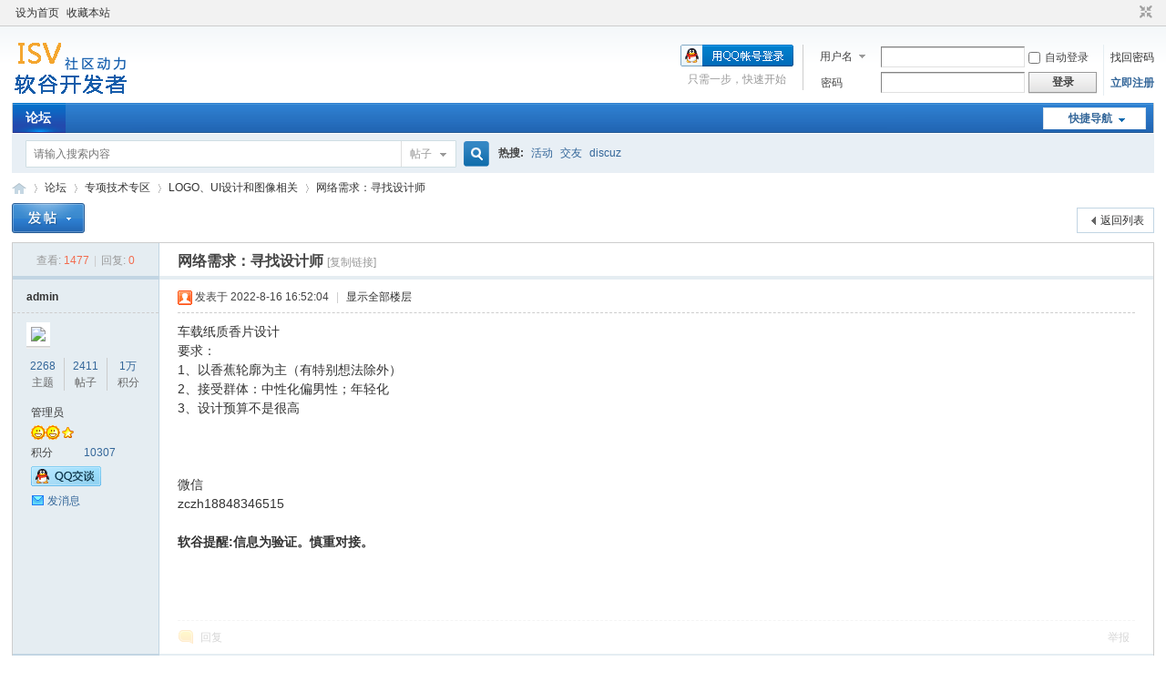

--- FILE ---
content_type: text/html; charset=utf-8
request_url: https://bbs.isoftvalley.cn/forum.php?mod=viewthread&tid=1774&extra=page%3D1
body_size: 9693
content:
<!DOCTYPE html PUBLIC "-//W3C//DTD XHTML 1.0 Transitional//EN" "http://www.w3.org/TR/xhtml1/DTD/xhtml1-transitional.dtd">
<html xmlns="http://www.w3.org/1999/xhtml">
<head>
<meta http-equiv="Content-Type" content="text/html; charset=utf-8" />
<title>网络需求：寻找设计师 - LOGO、UI设计和图像相关 -  软谷开发者联盟论坛 -  Powered by Discuz!</title>
<link href="https://bbs.isoftvalley.cn/forum.php?mod=viewthread&tid=1774" rel="canonical" />
<meta name="keywords" content="网络需求：寻找设计师" />
<meta name="description" content="车载纸质香片设计要求：1、以香蕉轮廓为主（有特别想法除外）2、接受群体：中性化偏男性；年轻化3、设计预算不是很高微信zczh18848346515软谷提醒:信息为验证。 ... 网络需求：寻找设计师 ,软谷开发者联盟论坛" />
<meta name="generator" content="Discuz! X3.4" />
<meta name="author" content="Discuz! Team and Comsenz UI Team" />
<meta name="copyright" content="2001-2021 Tencent Cloud." />
<meta name="MSSmartTagsPreventParsing" content="True" />
<meta http-equiv="MSThemeCompatible" content="Yes" />
<base href="https://bbs.isoftvalley.cn/" /><link rel="stylesheet" type="text/css" href="data/cache/style_1_common.css?AfA" /><link rel="stylesheet" type="text/css" href="data/cache/style_1_forum_viewthread.css?AfA" /><script type="text/javascript">var STYLEID = '1', STATICURL = 'static/', IMGDIR = 'static/image/common', VERHASH = 'AfA', charset = 'utf-8', discuz_uid = '0', cookiepre = 'mLfd_2132_', cookiedomain = '', cookiepath = '/', showusercard = '1', attackevasive = '0', disallowfloat = 'newthread', creditnotice = '1|威望|,2|金钱|,3|贡献|', defaultstyle = '', REPORTURL = 'aHR0cHM6Ly9iYnMuaXNvZnR2YWxsZXkuY24vZm9ydW0ucGhwP21vZD12aWV3dGhyZWFkJnRpZD0xNzc0JmV4dHJhPXBhZ2UlM0Qx', SITEURL = 'https://bbs.isoftvalley.cn/', JSPATH = 'static/js/', CSSPATH = 'data/cache/style_', DYNAMICURL = '';</script>
<script src="static/js/common.js?AfA" type="text/javascript"></script>
<meta name="application-name" content="软谷开发者联盟论坛" />
<meta name="msapplication-tooltip" content="软谷开发者联盟论坛" />
<meta name="msapplication-task" content="name=论坛;action-uri=https://bbs.isoftvalley.cn/forum.php;icon-uri=https://bbs.isoftvalley.cn/static/image/common/bbs.ico" />
<link rel="archives" title="软谷开发者联盟论坛" href="https://bbs.isoftvalley.cn/archiver/" />
<link rel="stylesheet" id="css_widthauto" type="text/css" href='data/cache/style_1_widthauto.css?AfA' />
<script type="text/javascript">HTMLNODE.className += ' widthauto'</script>
<script src="static/js/forum.js?AfA" type="text/javascript"></script>
</head>

<body id="nv_forum" class="pg_viewthread" onkeydown="if(event.keyCode==27) return false;">
<div id="append_parent"></div><div id="ajaxwaitid"></div>
<div id="toptb" class="cl">
<div class="wp">
<div class="z"><a href="javascript:;"  onclick="setHomepage('https://bbs.isoftvalley.cn/');">设为首页</a><a href="https://bbs.isoftvalley.cn/"  onclick="addFavorite(this.href, '软谷开发者联盟论坛');return false;">收藏本站</a></div>
<div class="y">
<a id="switchblind" href="javascript:;" onclick="toggleBlind(this)" title="开启辅助访问" class="switchblind"></a>
<a href="javascript:;" id="switchwidth" onclick="widthauto(this)" title="切换到窄版" class="switchwidth">切换到窄版</a>
</div>
</div>
</div>

<div id="hd">
<div class="wp">
<div class="hdc cl"><h2><a href="./" title="软谷开发者联盟论坛"><img src="static/image/common/logo.png" alt="软谷开发者联盟论坛" border="0" /></a></h2><script src="static/js/logging.js?AfA" type="text/javascript"></script>
<form method="post" autocomplete="off" id="lsform" action="member.php?mod=logging&amp;action=login&amp;loginsubmit=yes&amp;infloat=yes&amp;lssubmit=yes" onsubmit="return lsSubmit();">
<div class="fastlg cl">
<span id="return_ls" style="display:none"></span>
<div class="y pns">
<table cellspacing="0" cellpadding="0">
<tr>
<td>
<span class="ftid">
<select name="fastloginfield" id="ls_fastloginfield" width="40" tabindex="900">
<option value="username">用户名</option>
<option value="email">Email</option>
</select>
</span>
<script type="text/javascript">simulateSelect('ls_fastloginfield')</script>
</td>
<td><input type="text" name="username" id="ls_username" autocomplete="off" class="px vm" tabindex="901" /></td>
<td class="fastlg_l"><label for="ls_cookietime"><input type="checkbox" name="cookietime" id="ls_cookietime" class="pc" value="2592000" tabindex="903" />自动登录</label></td>
<td>&nbsp;<a href="javascript:;" onclick="showWindow('login', 'member.php?mod=logging&action=login&viewlostpw=1')">找回密码</a></td>
</tr>
<tr>
<td><label for="ls_password" class="z psw_w">密码</label></td>
<td><input type="password" name="password" id="ls_password" class="px vm" autocomplete="off" tabindex="902" /></td>
<td class="fastlg_l"><button type="submit" class="pn vm" tabindex="904" style="width: 75px;"><em>登录</em></button></td>
<td>&nbsp;<a href="member.php?mod=register" class="xi2 xw1">立即注册</a></td>
</tr>
</table>
<input type="hidden" name="formhash" value="ec988485" />
<input type="hidden" name="quickforward" value="yes" />
<input type="hidden" name="handlekey" value="ls" />
</div>

<div class="fastlg_fm y" style="margin-right: 10px; padding-right: 10px">
<p><a href="https://bbs.isoftvalley.cn/connect.php?mod=login&op=init&referer=forum.php%3Fmod%3Dviewthread%26tid%3D1774%26extra%3Dpage%253D1&statfrom=login_simple"><img src="static/image/common/qq_login.gif" class="vm" alt="QQ登录" /></a></p>
<p class="hm xg1" style="padding-top: 2px;">只需一步，快速开始</p>
</div>
</div>
</form>

</div>

<div id="nv">
<a href="javascript:;" id="qmenu" onmouseover="delayShow(this, function () {showMenu({'ctrlid':'qmenu','pos':'34!','ctrlclass':'a','duration':2});showForummenu(109);})">快捷导航</a>
<ul><li class="a" id="mn_forum" ><a href="forum.php" hidefocus="true" title="BBS"  >论坛<span>BBS</span></a></li></ul>
</div>
<div id="mu" class="cl">
</div><div id="scbar" class="cl">
<form id="scbar_form" method="post" autocomplete="off" onsubmit="searchFocus($('scbar_txt'))" action="search.php?searchsubmit=yes" target="_blank">
<input type="hidden" name="mod" id="scbar_mod" value="search" />
<input type="hidden" name="formhash" value="ec988485" />
<input type="hidden" name="srchtype" value="title" />
<input type="hidden" name="srhfid" value="109" />
<input type="hidden" name="srhlocality" value="forum::viewthread" />
<table cellspacing="0" cellpadding="0">
<tr>
<td class="scbar_icon_td"></td>
<td class="scbar_txt_td"><input type="text" name="srchtxt" id="scbar_txt" value="请输入搜索内容" autocomplete="off" x-webkit-speech speech /></td>
<td class="scbar_type_td"><a href="javascript:;" id="scbar_type" class="xg1" onclick="showMenu(this.id)" hidefocus="true">搜索</a></td>
<td class="scbar_btn_td"><button type="submit" name="searchsubmit" id="scbar_btn" sc="1" class="pn pnc" value="true"><strong class="xi2">搜索</strong></button></td>
<td class="scbar_hot_td">
<div id="scbar_hot">
<strong class="xw1">热搜: </strong>

<a href="search.php?mod=forum&amp;srchtxt=%E6%B4%BB%E5%8A%A8&amp;formhash=ec988485&amp;searchsubmit=true&amp;source=hotsearch" target="_blank" class="xi2" sc="1">活动</a>



<a href="search.php?mod=forum&amp;srchtxt=%E4%BA%A4%E5%8F%8B&amp;formhash=ec988485&amp;searchsubmit=true&amp;source=hotsearch" target="_blank" class="xi2" sc="1">交友</a>



<a href="search.php?mod=forum&amp;srchtxt=discuz&amp;formhash=ec988485&amp;searchsubmit=true&amp;source=hotsearch" target="_blank" class="xi2" sc="1">discuz</a>

</div>
</td>
</tr>
</table>
</form>
</div>
<ul id="scbar_type_menu" class="p_pop" style="display: none;"><li><a href="javascript:;" rel="curforum" fid="109" >本版</a></li><li><a href="javascript:;" rel="forum" class="curtype">帖子</a></li><li><a href="javascript:;" rel="user">用户</a></li></ul>
<script type="text/javascript">
initSearchmenu('scbar', '');
</script>
</div>
</div>


<div id="wp" class="wp">
<script type="text/javascript">var fid = parseInt('109'), tid = parseInt('1774');</script>

<script src="static/js/forum_viewthread.js?AfA" type="text/javascript"></script>
<script type="text/javascript">zoomstatus = parseInt(1);var imagemaxwidth = '600';var aimgcount = new Array();</script>

<style id="diy_style" type="text/css"></style>
<!--[diy=diynavtop]--><div id="diynavtop" class="area"></div><!--[/diy]-->
<div id="pt" class="bm cl">
<div class="z">
<a href="./" class="nvhm" title="首页">软谷开发者联盟论坛</a><em>&raquo;</em><a href="forum.php">论坛</a> <em>&rsaquo;</em> <a href="forum.php?gid=64">专项技术专区</a> <em>&rsaquo;</em> <a href="forum.php?mod=forumdisplay&amp;fid=109">LOGO、UI设计和图像相关</a> <em>&rsaquo;</em> <a href="forum.php?mod=viewthread&amp;tid=1774">网络需求：寻找设计师</a>
</div>
</div>

<style id="diy_style" type="text/css"></style>
<div class="wp">
<!--[diy=diy1]--><div id="diy1" class="area"></div><!--[/diy]-->
</div>

<div id="ct" class="wp cl">
<div id="pgt" class="pgs mbm cl ">
<div class="pgt"></div>
<span class="y pgb"><a href="forum.php?mod=forumdisplay&amp;fid=109">返回列表</a></span>
<a id="newspecial" onmouseover="$('newspecial').id = 'newspecialtmp';this.id = 'newspecial';showMenu({'ctrlid':this.id})" onclick="showWindow('newthread', 'forum.php?mod=post&action=newthread&fid=109')" href="javascript:;" title="发新帖"><img src="static/image/common/pn_post.png" alt="发新帖" /></a></div>



<div id="postlist" class="pl bm">
<table cellspacing="0" cellpadding="0">
<tr>
<td class="pls ptn pbn">
<div class="hm ptn">
<span class="xg1">查看:</span> <span class="xi1">1477</span><span class="pipe">|</span><span class="xg1">回复:</span> <span class="xi1">0</span>
</div>
</td>
<td class="plc ptm pbn vwthd">
<h1 class="ts">
<span id="thread_subject">网络需求：寻找设计师</span>
</h1>
<span class="xg1">
<a href="forum.php?mod=viewthread&amp;tid=1774" onclick="return copyThreadUrl(this, '软谷开发者联盟论坛')" >[复制链接]</a>
</span>
</td>
</tr>
</table>


<table cellspacing="0" cellpadding="0" class="ad">
<tr>
<td class="pls">
</td>
<td class="plc">
</td>
</tr>
</table><div id="post_1954" ><table id="pid1954" class="plhin" summary="pid1954" cellspacing="0" cellpadding="0">
<tr>
 <a name="lastpost"></a><td class="pls" rowspan="2">
<div id="favatar1954" class="pls cl favatar">
<div class="pi">
<div class="authi"><a href="home.php?mod=space&amp;uid=1" target="_blank" class="xw1">admin</a>
</div>
</div>
<div class="p_pop blk bui card_gender_0" id="userinfo1954" style="display: none; margin-top: -11px;">
<div class="m z">
<div id="userinfo1954_ma"></div>
</div>
<div class="i y">
<div>
<strong><a href="home.php?mod=space&amp;uid=1" target="_blank" class="xi2">admin</a></strong>
<em>当前离线</em>
</div><dl class="cl">
<dt>积分</dt><dd><a href="home.php?mod=space&uid=1&do=profile" target="_blank" class="xi2">10307</a></dd>
</dl><div class="imicn">
<a href="//wpa.qq.com/msgrd?v=3&amp;uin=442119936&amp;site=软谷开发者联盟论坛&amp;menu=yes&amp;from=discuz" target="_blank" title="QQ"><img src="static/image/common/qq.gif" alt="QQ" /></a><a href="home.php?mod=space&amp;uid=1&amp;do=profile" target="_blank" title="查看详细资料"><img src="static/image/common/userinfo.gif" alt="查看详细资料" /></a>
</div>
<div id="avatarfeed"><span id="threadsortswait"></span></div>
</div>
</div>
<div>
<div class="avatar" onmouseover="showauthor(this, 'userinfo1954')"><a href="home.php?mod=space&amp;uid=1" class="avtm" target="_blank"><img src="https://bbs.isoftvalley.com/uc_server/avatar.php?uid=1&size=middle" /></a></div>
</div>
<div class="tns xg2"><table cellspacing="0" cellpadding="0"><th><p><a href="home.php?mod=space&uid=1&do=thread&type=thread&view=me&from=space" class="xi2">2268</a></p>主题</th><th><p><a href="home.php?mod=space&uid=1&do=thread&type=reply&view=me&from=space" class="xi2">2411</a></p>帖子</th><td><p><a href="home.php?mod=space&uid=1&do=profile" class="xi2"><span title="10307">1万</span></a></p>积分</td></table></div>

<p><em><a href="home.php?mod=spacecp&amp;ac=usergroup&amp;gid=1" target="_blank">管理员</a></em></p>


<p><span><img src="static/image/common/star_level3.gif" alt="Rank: 9" /><img src="static/image/common/star_level3.gif" alt="Rank: 9" /><img src="static/image/common/star_level1.gif" alt="Rank: 9" /></span></p>



<dl class="pil cl">
	<dt>积分</dt><dd><a href="home.php?mod=space&uid=1&do=profile" target="_blank" class="xi2">10307</a></dd>
</dl>

<dl class="pil cl"><a href="//wpa.qq.com/msgrd?v=3&uin=442119936&site=软谷开发者联盟论坛&menu=yes&from=discuz" target="_blank" title="发起QQ聊天"><img src="static//image/common/qq_big.gif" alt="QQ" style="margin:0px;"/></a></dl><ul class="xl xl2 o cl">
<li class="pm2"><a href="home.php?mod=spacecp&amp;ac=pm&amp;op=showmsg&amp;handlekey=showmsg_1&amp;touid=1&amp;pmid=0&amp;daterange=2&amp;pid=1954&amp;tid=1774" onclick="showWindow('sendpm', this.href);" title="发消息" class="xi2">发消息</a></li>
</ul>
</div>
</td>
<td class="plc">
<div class="pi">
<div class="pti">
<div class="pdbt">
</div>
<div class="authi">
<img class="authicn vm" id="authicon1954" src="static/image/common/online_admin.gif" />
<em id="authorposton1954">发表于 2022-8-16 16:52:04</em>
<span class="pipe">|</span>
<a href="forum.php?mod=viewthread&amp;tid=1774&amp;page=1" rel="nofollow">显示全部楼层</a>
<span class="pipe show">|</span><a href="javascript:;" onclick="readmode($('thread_subject').innerHTML, 1954);" class="show">阅读模式</a>
</div>
</div>
</div><div class="pct"><style type="text/css">.pcb{margin-right:0}</style><div class="pcb">
 
<div class="t_fsz">
<table cellspacing="0" cellpadding="0"><tr><td class="t_f" id="postmessage_1954">
<font color="#333333"><font face="&amp;quot">车载纸质香片设计</font></font><br />
<font color="#333333"><font face="&amp;quot">要求：</font></font><br />
<font color="#333333"><font face="&amp;quot">1、以香蕉轮廓为主（有特别想法除外）</font></font><br />
<font color="#333333"><font face="&amp;quot">2、接受群体：中性化偏男性；年轻化</font></font><br />
<font color="#333333"><font face="&amp;quot">3、设计预算不是很高</font></font><br />
<br />
<font color="#333333"><font face="&amp;quot"><br />
</font></font><br />
<font color="#333333"><font face="&amp;quot">微信</font></font><br />
<font color="#333333"><font face="&amp;quot">zczh18848346515</font></font><br />
<font color="#333333"></font><br />
<font color="#333333"><font face="&amp;quot"><strong>软谷提醒:信息为验证。慎重对接。</strong></font></font><br />
<font color="#333333"><font face="&amp;quot"><br />
</font></font><br />
<br />
</td></tr></table>


</div>
<div id="comment_1954" class="cm">
</div>

<div id="post_rate_div_1954"></div>
</div>
</div>

</td></tr>
<tr><td class="plc plm">
</td>
</tr>
<tr id="_postposition1954"></tr>
<tr>
<td class="pls"></td>
<td class="plc" style="overflow:visible;">
<div class="po hin">
<div class="pob cl">
<em>
<a class="fastre" href="forum.php?mod=post&amp;action=reply&amp;fid=109&amp;tid=1774&amp;reppost=1954&amp;extra=page%3D1&amp;page=1" onclick="showWindow('reply', this.href)">回复</a>
</em>

<p>
<a href="javascript:;" id="mgc_post_1954" onmouseover="showMenu(this.id)" class="showmenu">使用道具</a>
<a href="javascript:;" onclick="showWindow('miscreport1954', 'misc.php?mod=report&rtype=post&rid=1954&tid=1774&fid=109', 'get', -1);return false;">举报</a>
</p>

<ul id="mgc_post_1954_menu" class="p_pop mgcmn" style="display: none;">
</ul>
<script type="text/javascript" reload="1">checkmgcmn('post_1954')</script>
</div>
</div>
</td>
</tr>
<tr class="ad">
<td class="pls">
</td>
<td class="plc">
</td>
</tr>
</table>
</div><div id="postlistreply" class="pl"><div id="post_new" class="viewthread_table" style="display: none"></div></div>
</div>


<form method="post" autocomplete="off" name="modactions" id="modactions">
<input type="hidden" name="formhash" value="ec988485" />
<input type="hidden" name="optgroup" />
<input type="hidden" name="operation" />
<input type="hidden" name="listextra" value="page%3D1" />
<input type="hidden" name="page" value="1" />
</form>



<div class="pgs mtm mbm cl">
<span class="pgb y"><a href="forum.php?mod=forumdisplay&amp;fid=109">返回列表</a></span>
<a id="newspecialtmp" onmouseover="$('newspecial').id = 'newspecialtmp';this.id = 'newspecial';showMenu({'ctrlid':this.id})" onclick="showWindow('newthread', 'forum.php?mod=post&action=newthread&fid=109')" href="javascript:;" title="发新帖"><img src="static/image/common/pn_post.png" alt="发新帖" /></a>
</div>

<!--[diy=diyfastposttop]--><div id="diyfastposttop" class="area"></div><!--[/diy]-->
<script type="text/javascript">
var postminchars = parseInt('10');
var postmaxchars = parseInt('10000');
var disablepostctrl = parseInt('0');
</script>

<div id="f_pst" class="pl bm bmw">
<form method="post" autocomplete="off" id="fastpostform" action="forum.php?mod=post&amp;action=reply&amp;fid=109&amp;tid=1774&amp;extra=page%3D1&amp;replysubmit=yes&amp;infloat=yes&amp;handlekey=fastpost" onSubmit="return fastpostvalidate(this)">
<table cellspacing="0" cellpadding="0">
<tr>
<td class="pls">
</td>
<td class="plc">

<span id="fastpostreturn"></span>


<div class="cl">
<div id="fastsmiliesdiv" class="y"><div id="fastsmiliesdiv_data"><div id="fastsmilies"></div></div></div><div class="hasfsl" id="fastposteditor">
<div class="tedt mtn">
<div class="bar">
<span class="y">
<a href="forum.php?mod=post&amp;action=reply&amp;fid=109&amp;tid=1774" onclick="return switchAdvanceMode(this.href)">高级模式</a>
</span><script src="static/js/seditor.js?AfA" type="text/javascript"></script>
<div class="fpd">
<a href="javascript:;" title="文字加粗" class="fbld">B</a>
<a href="javascript:;" title="设置文字颜色" class="fclr" id="fastpostforecolor">Color</a>
<a id="fastpostimg" href="javascript:;" title="图片" class="fmg">Image</a>
<a id="fastposturl" href="javascript:;" title="添加链接" class="flnk">Link</a>
<a id="fastpostquote" href="javascript:;" title="引用" class="fqt">Quote</a>
<a id="fastpostcode" href="javascript:;" title="代码" class="fcd">Code</a>
<a href="javascript:;" class="fsml" id="fastpostsml">Smilies</a>
</div></div>
<div class="area">
<div class="pt hm">
您需要登录后才可以回帖 <a href="member.php?mod=logging&amp;action=login" onclick="showWindow('login', this.href)" class="xi2">登录</a> | <a href="member.php?mod=register" class="xi2">立即注册</a>


<a href="https://bbs.isoftvalley.cn/connect.php?mod=login&op=init&referer=forum.php%3Fmod%3Dviewthread%26tid%3D1774%26extra%3Dpage%253D1&statfrom=login" target="_top" rel="nofollow"><img src="static/image/common/qq_login.gif" class="vm" /></a>

</div>
</div>
</div>
</div>
</div>
<div id="seccheck_fastpost">
</div>


<input type="hidden" name="formhash" value="ec988485" />
<input type="hidden" name="usesig" value="" />
<input type="hidden" name="subject" value="  " />
<p class="ptm pnpost">
<a href="home.php?mod=spacecp&amp;ac=credit&amp;op=rule&amp;fid=109" class="y" target="_blank">本版积分规则</a>
<button type="button" onclick="showWindow('login', 'member.php?mod=logging&action=login&guestmessage=yes')" name="replysubmit" id="fastpostsubmit" class="pn pnc vm" value="replysubmit" tabindex="5"><strong>发表回复</strong></button>
<label for="fastpostrefresh"><input id="fastpostrefresh" type="checkbox" class="pc" />回帖后跳转到最后一页</label>
<script type="text/javascript">if(getcookie('fastpostrefresh') == 1) {$('fastpostrefresh').checked=true;}</script>
</p>
</td>
</tr>
</table>
</form>
</div>

</div>

<div class="wp mtn">
<!--[diy=diy3]--><div id="diy3" class="area"></div><!--[/diy]-->
</div>

<script type="text/javascript">
function succeedhandle_followmod(url, msg, values) {
var fObj = $('followmod_'+values['fuid']);
if(values['type'] == 'add') {
fObj.innerHTML = '不收听';
fObj.href = 'home.php?mod=spacecp&ac=follow&op=del&fuid='+values['fuid'];
} else if(values['type'] == 'del') {
fObj.innerHTML = '收听TA';
fObj.href = 'home.php?mod=spacecp&ac=follow&op=add&hash=ec988485&fuid='+values['fuid'];
}
}
fixed_avatar([1954], 1);
</script>	</div>
<div id="ft" class="wp cl">
<div id="flk" class="y">
<p>
<a href="//wpa.qq.com/msgrd?v=3&amp;uin=442119936&amp;site=软谷开发者联盟论坛&amp;menu=yes&amp;from=discuz" target="_blank" title="QQ"><img src="static/image/common/site_qq.jpg" alt="QQ" /></a><span class="pipe">|</span><a href="archiver/" >Archiver</a><span class="pipe">|</span><a href="forum.php?mobile=yes" >手机版</a><span class="pipe">|</span><a href="forum.php?mod=misc&action=showdarkroom" >小黑屋</a><span class="pipe">|</span><a href="http://ilog.eccic.com.cn/apps/iknowledge/pub_files/10000/pub_cn_web_inf_fed_add.asp?infTit=%E5%BC%80%E5%8F%91%E8%80%85%E8%81%94%E7%9B%9F%E8%AE%BA%E5%9D%9B%E5%8F%8D%E9%A6%88&infEml=&infDes=&infBackUrl=https%3A%2F%2Fbbs.isoftvalley.com" >联系论坛</a><span class="pipe">|</span><strong><a href="http://bbs.isoftvalley.cn/" target="_blank">软谷开发者联盟论坛</a></strong>
( <a href="https://beian.miit.gov.cn/" target="_blank"> 蜀ICP备11026271号</a> )</p>
<p class="xs0">
GMT+8, 2026-1-12 18:49<span id="debuginfo">
, Processed in 0.164504 second(s), 22 queries
.
</span>
</p>
</div>
<div id="frt">
<p>Powered by <strong><a href="http://www.discuz.net" target="_blank">Discuz!</a></strong> <em>X3.4</em></p>
<p class="xs0">Copyright &copy; 2001-2021, Tencent Cloud.</p>
</div></div>
<script src="home.php?mod=misc&ac=sendmail&rand=1768214979" type="text/javascript"></script>

<div id="scrolltop">
<span><a href="forum.php?mod=post&amp;action=reply&amp;fid=109&amp;tid=1774&amp;extra=page%3D1&amp;page=1" onclick="showWindow('reply', this.href)" class="replyfast" title="快速回复"><b>快速回复</b></a></span>
<span hidefocus="true"><a title="返回顶部" onclick="window.scrollTo('0','0')" class="scrolltopa" ><b>返回顶部</b></a></span>
<span>
<a href="forum.php?mod=forumdisplay&amp;fid=109" hidefocus="true" class="returnlist" title="返回列表"><b>返回列表</b></a>
</span>
</div>
<script type="text/javascript">_attachEvent(window, 'scroll', function () { showTopLink(); });checkBlind();</script>
</body>
</html>


--- FILE ---
content_type: application/javascript
request_url: https://bbs.isoftvalley.cn/static/js/logging.js?AfA
body_size: 583
content:
/*
	[Discuz!] (C)2001-2099 Comsenz Inc.
	This is NOT a freeware, use is subject to license terms

	$Id: logging.js 23838 2011-08-11 06:51:58Z monkey $
*/

function lsSubmit(op) {
	var op = !op ? 0 : op;
	if(op) {
		$('lsform').cookietime.value = 2592000;
	}

  //modified by henry 2025-11-14
  showWindow('login', 'member.php?mod=logging&action=login' + (op ? '&cookietime=1' : ''));
	
	/*
	if($('ls_username').value == '' || $('ls_password').value == '') {
		showWindow('login', 'member.php?mod=logging&action=login' + (op ? '&cookietime=1' : ''));
	} else {
		ajaxpost('lsform', 'return_ls', 'return_ls');
	}
	*/
	return false;
}

function errorhandle_ls(str, param) {
	if(!param['type']) {
		showError(str);
	}
}